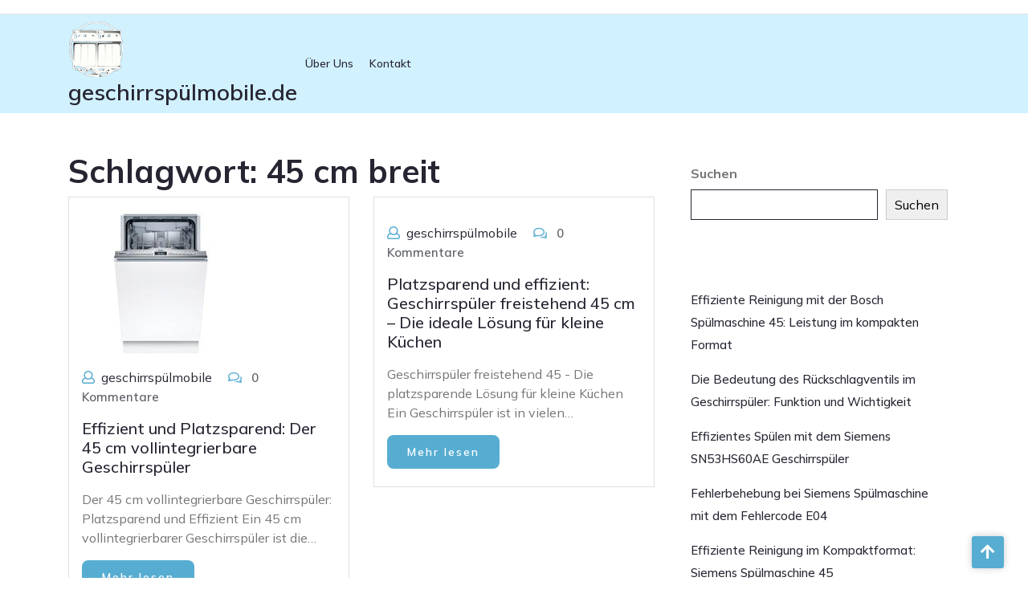

--- FILE ---
content_type: text/html; charset=UTF-8
request_url: https://xn--geschirrsplmobile-c3b.de/tag/45-cm-breit/
body_size: 14106
content:
<!DOCTYPE html>
<html lang="de">
<head>

<meta http-equiv="Content-Type" content="text/html; charset=UTF-8" />
<meta name="viewport" content="width=device-width, initial-scale=1.0, maximum-scale=1.2, user-scalable=yes" />

<meta name='robots' content='index, follow, max-image-preview:large, max-snippet:-1, max-video-preview:-1' />

	<!-- This site is optimized with the Yoast SEO plugin v26.7 - https://yoast.com/wordpress/plugins/seo/ -->
	<title>45 cm breit Archive - geschirrspülmobile.de</title>
	<link rel="canonical" href="https://xn--geschirrsplmobile-c3b.de/tag/45-cm-breit/" />
	<link rel="next" href="https://xn--geschirrsplmobile-c3b.de/tag/45-cm-breit/page/2/" />
	<meta property="og:locale" content="de_DE" />
	<meta property="og:type" content="article" />
	<meta property="og:title" content="45 cm breit Archive - geschirrspülmobile.de" />
	<meta property="og:url" content="https://xn--geschirrsplmobile-c3b.de/tag/45-cm-breit/" />
	<meta property="og:site_name" content="geschirrspülmobile.de" />
	<meta name="twitter:card" content="summary_large_image" />
	<script type="application/ld+json" class="yoast-schema-graph">{"@context":"https://schema.org","@graph":[{"@type":"CollectionPage","@id":"https://xn--geschirrsplmobile-c3b.de/tag/45-cm-breit/","url":"https://xn--geschirrsplmobile-c3b.de/tag/45-cm-breit/","name":"45 cm breit Archive - geschirrspülmobile.de","isPartOf":{"@id":"https://xn--geschirrsplmobile-c3b.de/#website"},"primaryImageOfPage":{"@id":"https://xn--geschirrsplmobile-c3b.de/tag/45-cm-breit/#primaryimage"},"image":{"@id":"https://xn--geschirrsplmobile-c3b.de/tag/45-cm-breit/#primaryimage"},"thumbnailUrl":"https://i0.wp.com/xn--geschirrsplmobile-c3b.de/wp-content/uploads/2025/12/45cm-geschirrspuler-vollintegrierbar-116.jpg?fit=200%2C180&ssl=1","breadcrumb":{"@id":"https://xn--geschirrsplmobile-c3b.de/tag/45-cm-breit/#breadcrumb"},"inLanguage":"de"},{"@type":"ImageObject","inLanguage":"de","@id":"https://xn--geschirrsplmobile-c3b.de/tag/45-cm-breit/#primaryimage","url":"https://i0.wp.com/xn--geschirrsplmobile-c3b.de/wp-content/uploads/2025/12/45cm-geschirrspuler-vollintegrierbar-116.jpg?fit=200%2C180&ssl=1","contentUrl":"https://i0.wp.com/xn--geschirrsplmobile-c3b.de/wp-content/uploads/2025/12/45cm-geschirrspuler-vollintegrierbar-116.jpg?fit=200%2C180&ssl=1","width":200,"height":180,"caption":"45cm geschirrspüler vollintegrierbar"},{"@type":"BreadcrumbList","@id":"https://xn--geschirrsplmobile-c3b.de/tag/45-cm-breit/#breadcrumb","itemListElement":[{"@type":"ListItem","position":1,"name":"Startseite","item":"https://xn--geschirrsplmobile-c3b.de/"},{"@type":"ListItem","position":2,"name":"45 cm breit"}]},{"@type":"WebSite","@id":"https://xn--geschirrsplmobile-c3b.de/#website","url":"https://xn--geschirrsplmobile-c3b.de/","name":"geschirrspülmobile.de","description":"Dein Experte für gesunde Spülmaschinen!","publisher":{"@id":"https://xn--geschirrsplmobile-c3b.de/#organization"},"potentialAction":[{"@type":"SearchAction","target":{"@type":"EntryPoint","urlTemplate":"https://xn--geschirrsplmobile-c3b.de/?s={search_term_string}"},"query-input":{"@type":"PropertyValueSpecification","valueRequired":true,"valueName":"search_term_string"}}],"inLanguage":"de"},{"@type":"Organization","@id":"https://xn--geschirrsplmobile-c3b.de/#organization","name":"geschirrspülmobile.de","url":"https://xn--geschirrsplmobile-c3b.de/","logo":{"@type":"ImageObject","inLanguage":"de","@id":"https://xn--geschirrsplmobile-c3b.de/#/schema/logo/image/","url":"https://i0.wp.com/xn--geschirrsplmobile-c3b.de/wp-content/uploads/2023/02/dishwasher.png?fit=70%2C70&ssl=1","contentUrl":"https://i0.wp.com/xn--geschirrsplmobile-c3b.de/wp-content/uploads/2023/02/dishwasher.png?fit=70%2C70&ssl=1","width":70,"height":70,"caption":"geschirrspülmobile.de"},"image":{"@id":"https://xn--geschirrsplmobile-c3b.de/#/schema/logo/image/"}}]}</script>
	<!-- / Yoast SEO plugin. -->


<link rel='dns-prefetch' href='//stats.wp.com' />
<link rel='dns-prefetch' href='//fonts.googleapis.com' />
<link rel='preconnect' href='//i0.wp.com' />
<link rel='preconnect' href='//c0.wp.com' />
<link rel="alternate" type="application/rss+xml" title="geschirrspülmobile.de &raquo; Feed" href="https://xn--geschirrsplmobile-c3b.de/feed/" />
<link rel="alternate" type="application/rss+xml" title="geschirrspülmobile.de &raquo; Kommentar-Feed" href="https://xn--geschirrsplmobile-c3b.de/comments/feed/" />
<link rel="alternate" type="application/rss+xml" title="geschirrspülmobile.de &raquo; 45 cm breit Schlagwort-Feed" href="https://xn--geschirrsplmobile-c3b.de/tag/45-cm-breit/feed/" />
<style id='wp-img-auto-sizes-contain-inline-css' type='text/css'>
img:is([sizes=auto i],[sizes^="auto," i]){contain-intrinsic-size:3000px 1500px}
/*# sourceURL=wp-img-auto-sizes-contain-inline-css */
</style>
<style id='wp-emoji-styles-inline-css' type='text/css'>

	img.wp-smiley, img.emoji {
		display: inline !important;
		border: none !important;
		box-shadow: none !important;
		height: 1em !important;
		width: 1em !important;
		margin: 0 0.07em !important;
		vertical-align: -0.1em !important;
		background: none !important;
		padding: 0 !important;
	}
/*# sourceURL=wp-emoji-styles-inline-css */
</style>
<style id='wp-block-library-inline-css' type='text/css'>
:root{--wp-block-synced-color:#7a00df;--wp-block-synced-color--rgb:122,0,223;--wp-bound-block-color:var(--wp-block-synced-color);--wp-editor-canvas-background:#ddd;--wp-admin-theme-color:#007cba;--wp-admin-theme-color--rgb:0,124,186;--wp-admin-theme-color-darker-10:#006ba1;--wp-admin-theme-color-darker-10--rgb:0,107,160.5;--wp-admin-theme-color-darker-20:#005a87;--wp-admin-theme-color-darker-20--rgb:0,90,135;--wp-admin-border-width-focus:2px}@media (min-resolution:192dpi){:root{--wp-admin-border-width-focus:1.5px}}.wp-element-button{cursor:pointer}:root .has-very-light-gray-background-color{background-color:#eee}:root .has-very-dark-gray-background-color{background-color:#313131}:root .has-very-light-gray-color{color:#eee}:root .has-very-dark-gray-color{color:#313131}:root .has-vivid-green-cyan-to-vivid-cyan-blue-gradient-background{background:linear-gradient(135deg,#00d084,#0693e3)}:root .has-purple-crush-gradient-background{background:linear-gradient(135deg,#34e2e4,#4721fb 50%,#ab1dfe)}:root .has-hazy-dawn-gradient-background{background:linear-gradient(135deg,#faaca8,#dad0ec)}:root .has-subdued-olive-gradient-background{background:linear-gradient(135deg,#fafae1,#67a671)}:root .has-atomic-cream-gradient-background{background:linear-gradient(135deg,#fdd79a,#004a59)}:root .has-nightshade-gradient-background{background:linear-gradient(135deg,#330968,#31cdcf)}:root .has-midnight-gradient-background{background:linear-gradient(135deg,#020381,#2874fc)}:root{--wp--preset--font-size--normal:16px;--wp--preset--font-size--huge:42px}.has-regular-font-size{font-size:1em}.has-larger-font-size{font-size:2.625em}.has-normal-font-size{font-size:var(--wp--preset--font-size--normal)}.has-huge-font-size{font-size:var(--wp--preset--font-size--huge)}.has-text-align-center{text-align:center}.has-text-align-left{text-align:left}.has-text-align-right{text-align:right}.has-fit-text{white-space:nowrap!important}#end-resizable-editor-section{display:none}.aligncenter{clear:both}.items-justified-left{justify-content:flex-start}.items-justified-center{justify-content:center}.items-justified-right{justify-content:flex-end}.items-justified-space-between{justify-content:space-between}.screen-reader-text{border:0;clip-path:inset(50%);height:1px;margin:-1px;overflow:hidden;padding:0;position:absolute;width:1px;word-wrap:normal!important}.screen-reader-text:focus{background-color:#ddd;clip-path:none;color:#444;display:block;font-size:1em;height:auto;left:5px;line-height:normal;padding:15px 23px 14px;text-decoration:none;top:5px;width:auto;z-index:100000}html :where(.has-border-color){border-style:solid}html :where([style*=border-top-color]){border-top-style:solid}html :where([style*=border-right-color]){border-right-style:solid}html :where([style*=border-bottom-color]){border-bottom-style:solid}html :where([style*=border-left-color]){border-left-style:solid}html :where([style*=border-width]){border-style:solid}html :where([style*=border-top-width]){border-top-style:solid}html :where([style*=border-right-width]){border-right-style:solid}html :where([style*=border-bottom-width]){border-bottom-style:solid}html :where([style*=border-left-width]){border-left-style:solid}html :where(img[class*=wp-image-]){height:auto;max-width:100%}:where(figure){margin:0 0 1em}html :where(.is-position-sticky){--wp-admin--admin-bar--position-offset:var(--wp-admin--admin-bar--height,0px)}@media screen and (max-width:600px){html :where(.is-position-sticky){--wp-admin--admin-bar--position-offset:0px}}

/*# sourceURL=wp-block-library-inline-css */
</style><style id='wp-block-archives-inline-css' type='text/css'>
.wp-block-archives{box-sizing:border-box}.wp-block-archives-dropdown label{display:block}
/*# sourceURL=https://c0.wp.com/c/6.9/wp-includes/blocks/archives/style.min.css */
</style>
<style id='wp-block-categories-inline-css' type='text/css'>
.wp-block-categories{box-sizing:border-box}.wp-block-categories.alignleft{margin-right:2em}.wp-block-categories.alignright{margin-left:2em}.wp-block-categories.wp-block-categories-dropdown.aligncenter{text-align:center}.wp-block-categories .wp-block-categories__label{display:block;width:100%}
/*# sourceURL=https://c0.wp.com/c/6.9/wp-includes/blocks/categories/style.min.css */
</style>
<style id='wp-block-heading-inline-css' type='text/css'>
h1:where(.wp-block-heading).has-background,h2:where(.wp-block-heading).has-background,h3:where(.wp-block-heading).has-background,h4:where(.wp-block-heading).has-background,h5:where(.wp-block-heading).has-background,h6:where(.wp-block-heading).has-background{padding:1.25em 2.375em}h1.has-text-align-left[style*=writing-mode]:where([style*=vertical-lr]),h1.has-text-align-right[style*=writing-mode]:where([style*=vertical-rl]),h2.has-text-align-left[style*=writing-mode]:where([style*=vertical-lr]),h2.has-text-align-right[style*=writing-mode]:where([style*=vertical-rl]),h3.has-text-align-left[style*=writing-mode]:where([style*=vertical-lr]),h3.has-text-align-right[style*=writing-mode]:where([style*=vertical-rl]),h4.has-text-align-left[style*=writing-mode]:where([style*=vertical-lr]),h4.has-text-align-right[style*=writing-mode]:where([style*=vertical-rl]),h5.has-text-align-left[style*=writing-mode]:where([style*=vertical-lr]),h5.has-text-align-right[style*=writing-mode]:where([style*=vertical-rl]),h6.has-text-align-left[style*=writing-mode]:where([style*=vertical-lr]),h6.has-text-align-right[style*=writing-mode]:where([style*=vertical-rl]){rotate:180deg}
/*# sourceURL=https://c0.wp.com/c/6.9/wp-includes/blocks/heading/style.min.css */
</style>
<style id='wp-block-latest-comments-inline-css' type='text/css'>
ol.wp-block-latest-comments{box-sizing:border-box;margin-left:0}:where(.wp-block-latest-comments:not([style*=line-height] .wp-block-latest-comments__comment)){line-height:1.1}:where(.wp-block-latest-comments:not([style*=line-height] .wp-block-latest-comments__comment-excerpt p)){line-height:1.8}.has-dates :where(.wp-block-latest-comments:not([style*=line-height])),.has-excerpts :where(.wp-block-latest-comments:not([style*=line-height])){line-height:1.5}.wp-block-latest-comments .wp-block-latest-comments{padding-left:0}.wp-block-latest-comments__comment{list-style:none;margin-bottom:1em}.has-avatars .wp-block-latest-comments__comment{list-style:none;min-height:2.25em}.has-avatars .wp-block-latest-comments__comment .wp-block-latest-comments__comment-excerpt,.has-avatars .wp-block-latest-comments__comment .wp-block-latest-comments__comment-meta{margin-left:3.25em}.wp-block-latest-comments__comment-excerpt p{font-size:.875em;margin:.36em 0 1.4em}.wp-block-latest-comments__comment-date{display:block;font-size:.75em}.wp-block-latest-comments .avatar,.wp-block-latest-comments__comment-avatar{border-radius:1.5em;display:block;float:left;height:2.5em;margin-right:.75em;width:2.5em}.wp-block-latest-comments[class*=-font-size] a,.wp-block-latest-comments[style*=font-size] a{font-size:inherit}
/*# sourceURL=https://c0.wp.com/c/6.9/wp-includes/blocks/latest-comments/style.min.css */
</style>
<style id='wp-block-latest-posts-inline-css' type='text/css'>
.wp-block-latest-posts{box-sizing:border-box}.wp-block-latest-posts.alignleft{margin-right:2em}.wp-block-latest-posts.alignright{margin-left:2em}.wp-block-latest-posts.wp-block-latest-posts__list{list-style:none}.wp-block-latest-posts.wp-block-latest-posts__list li{clear:both;overflow-wrap:break-word}.wp-block-latest-posts.is-grid{display:flex;flex-wrap:wrap}.wp-block-latest-posts.is-grid li{margin:0 1.25em 1.25em 0;width:100%}@media (min-width:600px){.wp-block-latest-posts.columns-2 li{width:calc(50% - .625em)}.wp-block-latest-posts.columns-2 li:nth-child(2n){margin-right:0}.wp-block-latest-posts.columns-3 li{width:calc(33.33333% - .83333em)}.wp-block-latest-posts.columns-3 li:nth-child(3n){margin-right:0}.wp-block-latest-posts.columns-4 li{width:calc(25% - .9375em)}.wp-block-latest-posts.columns-4 li:nth-child(4n){margin-right:0}.wp-block-latest-posts.columns-5 li{width:calc(20% - 1em)}.wp-block-latest-posts.columns-5 li:nth-child(5n){margin-right:0}.wp-block-latest-posts.columns-6 li{width:calc(16.66667% - 1.04167em)}.wp-block-latest-posts.columns-6 li:nth-child(6n){margin-right:0}}:root :where(.wp-block-latest-posts.is-grid){padding:0}:root :where(.wp-block-latest-posts.wp-block-latest-posts__list){padding-left:0}.wp-block-latest-posts__post-author,.wp-block-latest-posts__post-date{display:block;font-size:.8125em}.wp-block-latest-posts__post-excerpt,.wp-block-latest-posts__post-full-content{margin-bottom:1em;margin-top:.5em}.wp-block-latest-posts__featured-image a{display:inline-block}.wp-block-latest-posts__featured-image img{height:auto;max-width:100%;width:auto}.wp-block-latest-posts__featured-image.alignleft{float:left;margin-right:1em}.wp-block-latest-posts__featured-image.alignright{float:right;margin-left:1em}.wp-block-latest-posts__featured-image.aligncenter{margin-bottom:1em;text-align:center}
/*# sourceURL=https://c0.wp.com/c/6.9/wp-includes/blocks/latest-posts/style.min.css */
</style>
<style id='wp-block-search-inline-css' type='text/css'>
.wp-block-search__button{margin-left:10px;word-break:normal}.wp-block-search__button.has-icon{line-height:0}.wp-block-search__button svg{height:1.25em;min-height:24px;min-width:24px;width:1.25em;fill:currentColor;vertical-align:text-bottom}:where(.wp-block-search__button){border:1px solid #ccc;padding:6px 10px}.wp-block-search__inside-wrapper{display:flex;flex:auto;flex-wrap:nowrap;max-width:100%}.wp-block-search__label{width:100%}.wp-block-search.wp-block-search__button-only .wp-block-search__button{box-sizing:border-box;display:flex;flex-shrink:0;justify-content:center;margin-left:0;max-width:100%}.wp-block-search.wp-block-search__button-only .wp-block-search__inside-wrapper{min-width:0!important;transition-property:width}.wp-block-search.wp-block-search__button-only .wp-block-search__input{flex-basis:100%;transition-duration:.3s}.wp-block-search.wp-block-search__button-only.wp-block-search__searchfield-hidden,.wp-block-search.wp-block-search__button-only.wp-block-search__searchfield-hidden .wp-block-search__inside-wrapper{overflow:hidden}.wp-block-search.wp-block-search__button-only.wp-block-search__searchfield-hidden .wp-block-search__input{border-left-width:0!important;border-right-width:0!important;flex-basis:0;flex-grow:0;margin:0;min-width:0!important;padding-left:0!important;padding-right:0!important;width:0!important}:where(.wp-block-search__input){appearance:none;border:1px solid #949494;flex-grow:1;font-family:inherit;font-size:inherit;font-style:inherit;font-weight:inherit;letter-spacing:inherit;line-height:inherit;margin-left:0;margin-right:0;min-width:3rem;padding:8px;text-decoration:unset!important;text-transform:inherit}:where(.wp-block-search__button-inside .wp-block-search__inside-wrapper){background-color:#fff;border:1px solid #949494;box-sizing:border-box;padding:4px}:where(.wp-block-search__button-inside .wp-block-search__inside-wrapper) .wp-block-search__input{border:none;border-radius:0;padding:0 4px}:where(.wp-block-search__button-inside .wp-block-search__inside-wrapper) .wp-block-search__input:focus{outline:none}:where(.wp-block-search__button-inside .wp-block-search__inside-wrapper) :where(.wp-block-search__button){padding:4px 8px}.wp-block-search.aligncenter .wp-block-search__inside-wrapper{margin:auto}.wp-block[data-align=right] .wp-block-search.wp-block-search__button-only .wp-block-search__inside-wrapper{float:right}
/*# sourceURL=https://c0.wp.com/c/6.9/wp-includes/blocks/search/style.min.css */
</style>
<style id='wp-block-search-theme-inline-css' type='text/css'>
.wp-block-search .wp-block-search__label{font-weight:700}.wp-block-search__button{border:1px solid #ccc;padding:.375em .625em}
/*# sourceURL=https://c0.wp.com/c/6.9/wp-includes/blocks/search/theme.min.css */
</style>
<style id='wp-block-group-inline-css' type='text/css'>
.wp-block-group{box-sizing:border-box}:where(.wp-block-group.wp-block-group-is-layout-constrained){position:relative}
/*# sourceURL=https://c0.wp.com/c/6.9/wp-includes/blocks/group/style.min.css */
</style>
<style id='wp-block-group-theme-inline-css' type='text/css'>
:where(.wp-block-group.has-background){padding:1.25em 2.375em}
/*# sourceURL=https://c0.wp.com/c/6.9/wp-includes/blocks/group/theme.min.css */
</style>
<style id='global-styles-inline-css' type='text/css'>
:root{--wp--preset--aspect-ratio--square: 1;--wp--preset--aspect-ratio--4-3: 4/3;--wp--preset--aspect-ratio--3-4: 3/4;--wp--preset--aspect-ratio--3-2: 3/2;--wp--preset--aspect-ratio--2-3: 2/3;--wp--preset--aspect-ratio--16-9: 16/9;--wp--preset--aspect-ratio--9-16: 9/16;--wp--preset--color--black: #000000;--wp--preset--color--cyan-bluish-gray: #abb8c3;--wp--preset--color--white: #ffffff;--wp--preset--color--pale-pink: #f78da7;--wp--preset--color--vivid-red: #cf2e2e;--wp--preset--color--luminous-vivid-orange: #ff6900;--wp--preset--color--luminous-vivid-amber: #fcb900;--wp--preset--color--light-green-cyan: #7bdcb5;--wp--preset--color--vivid-green-cyan: #00d084;--wp--preset--color--pale-cyan-blue: #8ed1fc;--wp--preset--color--vivid-cyan-blue: #0693e3;--wp--preset--color--vivid-purple: #9b51e0;--wp--preset--gradient--vivid-cyan-blue-to-vivid-purple: linear-gradient(135deg,rgb(6,147,227) 0%,rgb(155,81,224) 100%);--wp--preset--gradient--light-green-cyan-to-vivid-green-cyan: linear-gradient(135deg,rgb(122,220,180) 0%,rgb(0,208,130) 100%);--wp--preset--gradient--luminous-vivid-amber-to-luminous-vivid-orange: linear-gradient(135deg,rgb(252,185,0) 0%,rgb(255,105,0) 100%);--wp--preset--gradient--luminous-vivid-orange-to-vivid-red: linear-gradient(135deg,rgb(255,105,0) 0%,rgb(207,46,46) 100%);--wp--preset--gradient--very-light-gray-to-cyan-bluish-gray: linear-gradient(135deg,rgb(238,238,238) 0%,rgb(169,184,195) 100%);--wp--preset--gradient--cool-to-warm-spectrum: linear-gradient(135deg,rgb(74,234,220) 0%,rgb(151,120,209) 20%,rgb(207,42,186) 40%,rgb(238,44,130) 60%,rgb(251,105,98) 80%,rgb(254,248,76) 100%);--wp--preset--gradient--blush-light-purple: linear-gradient(135deg,rgb(255,206,236) 0%,rgb(152,150,240) 100%);--wp--preset--gradient--blush-bordeaux: linear-gradient(135deg,rgb(254,205,165) 0%,rgb(254,45,45) 50%,rgb(107,0,62) 100%);--wp--preset--gradient--luminous-dusk: linear-gradient(135deg,rgb(255,203,112) 0%,rgb(199,81,192) 50%,rgb(65,88,208) 100%);--wp--preset--gradient--pale-ocean: linear-gradient(135deg,rgb(255,245,203) 0%,rgb(182,227,212) 50%,rgb(51,167,181) 100%);--wp--preset--gradient--electric-grass: linear-gradient(135deg,rgb(202,248,128) 0%,rgb(113,206,126) 100%);--wp--preset--gradient--midnight: linear-gradient(135deg,rgb(2,3,129) 0%,rgb(40,116,252) 100%);--wp--preset--font-size--small: 13px;--wp--preset--font-size--medium: 20px;--wp--preset--font-size--large: 36px;--wp--preset--font-size--x-large: 42px;--wp--preset--spacing--20: 0.44rem;--wp--preset--spacing--30: 0.67rem;--wp--preset--spacing--40: 1rem;--wp--preset--spacing--50: 1.5rem;--wp--preset--spacing--60: 2.25rem;--wp--preset--spacing--70: 3.38rem;--wp--preset--spacing--80: 5.06rem;--wp--preset--shadow--natural: 6px 6px 9px rgba(0, 0, 0, 0.2);--wp--preset--shadow--deep: 12px 12px 50px rgba(0, 0, 0, 0.4);--wp--preset--shadow--sharp: 6px 6px 0px rgba(0, 0, 0, 0.2);--wp--preset--shadow--outlined: 6px 6px 0px -3px rgb(255, 255, 255), 6px 6px rgb(0, 0, 0);--wp--preset--shadow--crisp: 6px 6px 0px rgb(0, 0, 0);}:where(.is-layout-flex){gap: 0.5em;}:where(.is-layout-grid){gap: 0.5em;}body .is-layout-flex{display: flex;}.is-layout-flex{flex-wrap: wrap;align-items: center;}.is-layout-flex > :is(*, div){margin: 0;}body .is-layout-grid{display: grid;}.is-layout-grid > :is(*, div){margin: 0;}:where(.wp-block-columns.is-layout-flex){gap: 2em;}:where(.wp-block-columns.is-layout-grid){gap: 2em;}:where(.wp-block-post-template.is-layout-flex){gap: 1.25em;}:where(.wp-block-post-template.is-layout-grid){gap: 1.25em;}.has-black-color{color: var(--wp--preset--color--black) !important;}.has-cyan-bluish-gray-color{color: var(--wp--preset--color--cyan-bluish-gray) !important;}.has-white-color{color: var(--wp--preset--color--white) !important;}.has-pale-pink-color{color: var(--wp--preset--color--pale-pink) !important;}.has-vivid-red-color{color: var(--wp--preset--color--vivid-red) !important;}.has-luminous-vivid-orange-color{color: var(--wp--preset--color--luminous-vivid-orange) !important;}.has-luminous-vivid-amber-color{color: var(--wp--preset--color--luminous-vivid-amber) !important;}.has-light-green-cyan-color{color: var(--wp--preset--color--light-green-cyan) !important;}.has-vivid-green-cyan-color{color: var(--wp--preset--color--vivid-green-cyan) !important;}.has-pale-cyan-blue-color{color: var(--wp--preset--color--pale-cyan-blue) !important;}.has-vivid-cyan-blue-color{color: var(--wp--preset--color--vivid-cyan-blue) !important;}.has-vivid-purple-color{color: var(--wp--preset--color--vivid-purple) !important;}.has-black-background-color{background-color: var(--wp--preset--color--black) !important;}.has-cyan-bluish-gray-background-color{background-color: var(--wp--preset--color--cyan-bluish-gray) !important;}.has-white-background-color{background-color: var(--wp--preset--color--white) !important;}.has-pale-pink-background-color{background-color: var(--wp--preset--color--pale-pink) !important;}.has-vivid-red-background-color{background-color: var(--wp--preset--color--vivid-red) !important;}.has-luminous-vivid-orange-background-color{background-color: var(--wp--preset--color--luminous-vivid-orange) !important;}.has-luminous-vivid-amber-background-color{background-color: var(--wp--preset--color--luminous-vivid-amber) !important;}.has-light-green-cyan-background-color{background-color: var(--wp--preset--color--light-green-cyan) !important;}.has-vivid-green-cyan-background-color{background-color: var(--wp--preset--color--vivid-green-cyan) !important;}.has-pale-cyan-blue-background-color{background-color: var(--wp--preset--color--pale-cyan-blue) !important;}.has-vivid-cyan-blue-background-color{background-color: var(--wp--preset--color--vivid-cyan-blue) !important;}.has-vivid-purple-background-color{background-color: var(--wp--preset--color--vivid-purple) !important;}.has-black-border-color{border-color: var(--wp--preset--color--black) !important;}.has-cyan-bluish-gray-border-color{border-color: var(--wp--preset--color--cyan-bluish-gray) !important;}.has-white-border-color{border-color: var(--wp--preset--color--white) !important;}.has-pale-pink-border-color{border-color: var(--wp--preset--color--pale-pink) !important;}.has-vivid-red-border-color{border-color: var(--wp--preset--color--vivid-red) !important;}.has-luminous-vivid-orange-border-color{border-color: var(--wp--preset--color--luminous-vivid-orange) !important;}.has-luminous-vivid-amber-border-color{border-color: var(--wp--preset--color--luminous-vivid-amber) !important;}.has-light-green-cyan-border-color{border-color: var(--wp--preset--color--light-green-cyan) !important;}.has-vivid-green-cyan-border-color{border-color: var(--wp--preset--color--vivid-green-cyan) !important;}.has-pale-cyan-blue-border-color{border-color: var(--wp--preset--color--pale-cyan-blue) !important;}.has-vivid-cyan-blue-border-color{border-color: var(--wp--preset--color--vivid-cyan-blue) !important;}.has-vivid-purple-border-color{border-color: var(--wp--preset--color--vivid-purple) !important;}.has-vivid-cyan-blue-to-vivid-purple-gradient-background{background: var(--wp--preset--gradient--vivid-cyan-blue-to-vivid-purple) !important;}.has-light-green-cyan-to-vivid-green-cyan-gradient-background{background: var(--wp--preset--gradient--light-green-cyan-to-vivid-green-cyan) !important;}.has-luminous-vivid-amber-to-luminous-vivid-orange-gradient-background{background: var(--wp--preset--gradient--luminous-vivid-amber-to-luminous-vivid-orange) !important;}.has-luminous-vivid-orange-to-vivid-red-gradient-background{background: var(--wp--preset--gradient--luminous-vivid-orange-to-vivid-red) !important;}.has-very-light-gray-to-cyan-bluish-gray-gradient-background{background: var(--wp--preset--gradient--very-light-gray-to-cyan-bluish-gray) !important;}.has-cool-to-warm-spectrum-gradient-background{background: var(--wp--preset--gradient--cool-to-warm-spectrum) !important;}.has-blush-light-purple-gradient-background{background: var(--wp--preset--gradient--blush-light-purple) !important;}.has-blush-bordeaux-gradient-background{background: var(--wp--preset--gradient--blush-bordeaux) !important;}.has-luminous-dusk-gradient-background{background: var(--wp--preset--gradient--luminous-dusk) !important;}.has-pale-ocean-gradient-background{background: var(--wp--preset--gradient--pale-ocean) !important;}.has-electric-grass-gradient-background{background: var(--wp--preset--gradient--electric-grass) !important;}.has-midnight-gradient-background{background: var(--wp--preset--gradient--midnight) !important;}.has-small-font-size{font-size: var(--wp--preset--font-size--small) !important;}.has-medium-font-size{font-size: var(--wp--preset--font-size--medium) !important;}.has-large-font-size{font-size: var(--wp--preset--font-size--large) !important;}.has-x-large-font-size{font-size: var(--wp--preset--font-size--x-large) !important;}
/*# sourceURL=global-styles-inline-css */
</style>

<style id='classic-theme-styles-inline-css' type='text/css'>
/*! This file is auto-generated */
.wp-block-button__link{color:#fff;background-color:#32373c;border-radius:9999px;box-shadow:none;text-decoration:none;padding:calc(.667em + 2px) calc(1.333em + 2px);font-size:1.125em}.wp-block-file__button{background:#32373c;color:#fff;text-decoration:none}
/*# sourceURL=/wp-includes/css/classic-themes.min.css */
</style>
<link rel='stylesheet' id='cptch_stylesheet-css' href='https://xn--geschirrsplmobile-c3b.de/wp-content/plugins/captcha-bws/css/front_end_style.css?ver=5.2.7' type='text/css' media='all' />
<link rel='stylesheet' id='dashicons-css' href='https://c0.wp.com/c/6.9/wp-includes/css/dashicons.min.css' type='text/css' media='all' />
<link rel='stylesheet' id='cptch_desktop_style-css' href='https://xn--geschirrsplmobile-c3b.de/wp-content/plugins/captcha-bws/css/desktop_style.css?ver=5.2.7' type='text/css' media='all' />
<link rel='stylesheet' id='google-fonts-mulish-css' href='https://fonts.googleapis.com/css2?family=Mulish%3Aital%2Cwght%400%2C200%3B0%2C300%3B0%2C400%3B0%2C500%3B0%2C600%3B0%2C700%3B0%2C800%3B0%2C900%3B1%2C200%3B1%2C300%3B1%2C400%3B1%2C500%3B1%2C600%3B1%2C700%3B1%2C800%3B1%2C900&#038;display=swap&#038;ver=6.9' type='text/css' media='all' />
<link rel='stylesheet' id='bootstrap-css-css' href='https://xn--geschirrsplmobile-c3b.de/wp-content/themes/laundry-dry-cleaning/css/bootstrap.css?ver=4.5.0' type='text/css' media='all' />
<link rel='stylesheet' id='fontawesome-css-css' href='https://xn--geschirrsplmobile-c3b.de/wp-content/themes/laundry-dry-cleaning/css/fontawesome-all.css?ver=4.5.0' type='text/css' media='all' />
<link rel='stylesheet' id='owl-carousel-css-css' href='https://xn--geschirrsplmobile-c3b.de/wp-content/themes/laundry-dry-cleaning/css/owl.carousel.css?ver=2.3.4' type='text/css' media='all' />
<link rel='stylesheet' id='laundry-dry-cleaning-style-css' href='https://xn--geschirrsplmobile-c3b.de/wp-content/themes/laundry-dry-cleaning/style.css?ver=6.9' type='text/css' media='all' />
<style id='laundry-dry-cleaning-style-inline-css' type='text/css'>
#main-menu ul li a{text-transform: capitalize ; font-size: 14px;}body{width: %; margin: auto}.blog_box{text-align:center;}

		.custom-logo{
			height: px !important;
			width: px !important;
		}
	
/*# sourceURL=laundry-dry-cleaning-style-inline-css */
</style>
<link rel='stylesheet' id='laundry-dry-cleaning-media-css-css' href='https://xn--geschirrsplmobile-c3b.de/wp-content/themes/laundry-dry-cleaning/css/media.css?ver=2.3.4' type='text/css' media='all' />
<link rel='stylesheet' id='laundry-dry-cleaning-woocommerce-css-css' href='https://xn--geschirrsplmobile-c3b.de/wp-content/themes/laundry-dry-cleaning/css/woocommerce.css?ver=2.3.4' type='text/css' media='all' />
<script type="text/javascript" src="https://c0.wp.com/c/6.9/wp-includes/js/jquery/jquery.min.js" id="jquery-core-js"></script>
<script type="text/javascript" src="https://c0.wp.com/c/6.9/wp-includes/js/jquery/jquery-migrate.min.js" id="jquery-migrate-js"></script>
<link rel="https://api.w.org/" href="https://xn--geschirrsplmobile-c3b.de/wp-json/" /><link rel="alternate" title="JSON" type="application/json" href="https://xn--geschirrsplmobile-c3b.de/wp-json/wp/v2/tags/1864" /><link rel="EditURI" type="application/rsd+xml" title="RSD" href="https://xn--geschirrsplmobile-c3b.de/xmlrpc.php?rsd" />
<meta name="generator" content="WordPress 6.9" />
	<style>img#wpstats{display:none}</style>
		<link rel="apple-touch-icon" sizes="60x60" href="/wp-content/uploads/fbrfg/apple-touch-icon.png">
<link rel="icon" type="image/png" sizes="32x32" href="/wp-content/uploads/fbrfg/favicon-32x32.png">
<link rel="icon" type="image/png" sizes="16x16" href="/wp-content/uploads/fbrfg/favicon-16x16.png">
<link rel="manifest" href="/wp-content/uploads/fbrfg/site.webmanifest">
<link rel="mask-icon" href="/wp-content/uploads/fbrfg/safari-pinned-tab.svg" color="#5bbad5">
<link rel="shortcut icon" href="/wp-content/uploads/fbrfg/favicon.ico">
<meta name="msapplication-TileColor" content="#da532c">
<meta name="msapplication-config" content="/wp-content/uploads/fbrfg/browserconfig.xml">
<meta name="theme-color" content="#ffffff">
</head>

<body class="archive tag tag-45-cm-breit tag-1864 wp-custom-logo wp-embed-responsive wp-theme-laundry-dry-cleaning">


<a class="skip-link screen-reader-text" href="#content">Zum Inhalt springen</a>

<div class="topheader py-2 text-center text-md-left">
	<div class="container">
		<div class="row">
			<div class="col-lg-7 col-md-12 col-sm-12 align-self-center">
															</div>
			<div class="col-lg-2 col-md-12 col-sm-12 align-self-center">
								<div class="social-links">
									</div>
			</div>
			<div class="col-lg-3 col-md-12 col-sm-12 align-self-center">
			</div>
		</div>
	</div>
</div>

<header id="site-navigation" class="header text-center text-md-left">
	<div class="container">
		<div class="row">
			<div class="col-lg-3 col-md-3 col-sm-3 align-self-center">
				<div class="logo">
		    		<div class="logo-image">
		    			<a href="https://xn--geschirrsplmobile-c3b.de/" class="custom-logo-link" rel="home"><img width="70" height="70" src="https://i0.wp.com/xn--geschirrsplmobile-c3b.de/wp-content/uploads/2023/02/dishwasher.png?fit=70%2C70&amp;ssl=1" class="custom-logo" alt="geschirrspülmobile.de" decoding="async" /></a>			    	</div>
			    	<div class="logo-content text-center text-md-left">
				    	<a href="https://xn--geschirrsplmobile-c3b.de/" title="geschirrspülmobile.de">geschirrspülmobile.de</a>					</div>
				</div>
		   	</div>
			<div class="col-lg-6 col-md-6 col-sm-6 align-self-center">
									<button class="menu-toggle my-2 py-2 px-3" aria-controls="top-menu" aria-expanded="false" type="button">
						<span aria-hidden="true">Menü</span>
					</button>
					<nav id="main-menu" class="close-panal">
						<ul id="menu-primary-menu" class="menu"><li id="menu-item-16" class="menu-item menu-item-type-post_type menu-item-object-page menu-item-16"><a href="https://xn--geschirrsplmobile-c3b.de/about/">Über uns</a></li>
<li id="menu-item-34" class="menu-item menu-item-type-post_type menu-item-object-page menu-item-34"><a href="https://xn--geschirrsplmobile-c3b.de/kontakt/">Kontakt</a></li>
</ul>						<button class="close-menu my-2 p-2" type="button">
							<span aria-hidden="true"><i class="fa fa-times"></i></span>
						</button>
					</nav>
							</div>
				   	</div>
	</div>
</header>

<div id="content">
  <div class="container">
    <div class="row">
      <div class="col-lg-8 col-md-8 mt-5">

        <h1>Schlagwort: <span>45 cm breit</span></h1> 
        <div class="row">
          
<div class="col-lg-6 col-md-6 col-sm-6">
  <div id="post-2768" class="post-box mb-4 p-3 post-2768 post type-post status-publish format-standard has-post-thumbnail hentry category-45-cm category-vollintegriert tag-45-cm-breit tag-45cm-geschirrspueler-vollintegrierbar tag-arbeitsplatte tag-design tag-dezibelangabe tag-effizient tag-energieeffizienz tag-energieeffizienzklasse tag-energiekosten tag-familie tag-geschirrarten tag-integration tag-kueche tag-lautstaerke tag-masse tag-platzsparend tag-programme tag-reinigung tag-ressourcen-effizient-nutzen tag-single-haushalt tag-stromkosten-sparen tag-umwelt tag-vollintegrierbarer-geschirrspueler tag-wasserverbrauchsklasse tag-wohnbereich">
          <div class="post-thumbnail">
        <a href="https://xn--geschirrsplmobile-c3b.de/45-cm/45cm-geschirrspueler-vollintegrierbar/" title="Effizient und Platzsparend: Der 45 cm vollintegrierbare Geschirrspüler">
          <img width="200" height="180" src="https://xn--geschirrsplmobile-c3b.de/wp-content/uploads/2025/12/45cm-geschirrspuler-vollintegrierbar-116.jpg" class="attachment-post-thumbnail size-post-thumbnail wp-post-image" alt="45cm geschirrspüler vollintegrierbar" decoding="async" />        </a>
      </div>
              <div class="post-meta my-3">
                  <i class="far fa-user mr-2"></i><a href="https://xn--geschirrsplmobile-c3b.de/author/xngeschirrsplmobilec3bde/">geschirrspülmobile</a>
                          <span class="ml-3"><i class="far fa-comments mr-2"></i> 0 Kommentare</span>
              </div>
        <h3 class="post-title mb-3 mt-0"><a href="https://xn--geschirrsplmobile-c3b.de/45-cm/45cm-geschirrspueler-vollintegrierbar/">Effizient und Platzsparend: Der 45 cm vollintegrierbare Geschirrspüler</a></h3>
    <div class="post-content">
      Der 45 cm vollintegrierbare Geschirrspüler: Platzsparend und Effizient Ein 45 cm vollintegrierbarer Geschirrspüler ist die&hellip;    </div>
    <p class="slider-button mt-4">
      <a href="https://xn--geschirrsplmobile-c3b.de/45-cm/45cm-geschirrspueler-vollintegrierbar/">Mehr lesen</a>
    </p>
  </div>
</div>

<div class="col-lg-6 col-md-6 col-sm-6">
  <div id="post-2581" class="post-box mb-4 p-3 post-2581 post type-post status-publish format-standard hentry category-45-cm tag-45-cm-breit tag-abfluss tag-effizient-spuelen tag-energieeffizienzklassen tag-filter-reinigen tag-freistehend tag-geschirrspueler tag-geschirrspueler-freistehend-45 tag-kleine-kuechen tag-platzsparende-loesung tag-single-haushalte tag-spuelmaschinen-tabs tag-wasseranschluss">
              <div class="post-meta my-3">
                  <i class="far fa-user mr-2"></i><a href="https://xn--geschirrsplmobile-c3b.de/author/xngeschirrsplmobilec3bde/">geschirrspülmobile</a>
                          <span class="ml-3"><i class="far fa-comments mr-2"></i> 0 Kommentare</span>
              </div>
        <h3 class="post-title mb-3 mt-0"><a href="https://xn--geschirrsplmobile-c3b.de/45-cm/geschirrspueler-freistehend-45/">Platzsparend und effizient: Geschirrspüler freistehend 45 cm &#8211; Die ideale Lösung für kleine Küchen</a></h3>
    <div class="post-content">
      Geschirrspüler freistehend 45 - Die platzsparende Lösung für kleine Küchen Ein Geschirrspüler ist in vielen&hellip;    </div>
    <p class="slider-button mt-4">
      <a href="https://xn--geschirrsplmobile-c3b.de/45-cm/geschirrspueler-freistehend-45/">Mehr lesen</a>
    </p>
  </div>
</div>

<div class="col-lg-6 col-md-6 col-sm-6">
  <div id="post-2398" class="post-box mb-4 p-3 post-2398 post type-post status-publish format-standard has-post-thumbnail hentry category-45-cm tag-45-cm-breit tag-aufstellung tag-effizient tag-energieeffizient tag-flexibilitaet tag-funktionen tag-geldbeutel tag-geschirrspueler tag-geschirrspueler-45-cm-breit tag-kleine-kuechen tag-kompakt tag-kuechendesigns tag-leistung tag-platzsparend tag-praktisch tag-programme tag-single-haushalte tag-umwelt">
          <div class="post-thumbnail">
        <a href="https://xn--geschirrsplmobile-c3b.de/45-cm/geschirrspueler-45-cm-breit/" title="Effizient und Platzsparend: Geschirrspüler 45 cm breit">
          <img width="168" height="140" src="https://xn--geschirrsplmobile-c3b.de/wp-content/uploads/2025/05/geschirrspuler-45-cm-breit-4.jpg" class="attachment-post-thumbnail size-post-thumbnail wp-post-image" alt="geschirrspüler 45 cm breit" decoding="async" />        </a>
      </div>
              <div class="post-meta my-3">
                  <i class="far fa-user mr-2"></i><a href="https://xn--geschirrsplmobile-c3b.de/author/xngeschirrsplmobilec3bde/">geschirrspülmobile</a>
                          <span class="ml-3"><i class="far fa-comments mr-2"></i> 0 Kommentare</span>
              </div>
        <h3 class="post-title mb-3 mt-0"><a href="https://xn--geschirrsplmobile-c3b.de/45-cm/geschirrspueler-45-cm-breit/">Effizient und Platzsparend: Geschirrspüler 45 cm breit</a></h3>
    <div class="post-content">
      Geschirrspüler 45 cm breit: Platzsparend und effizient Ein Geschirrspüler ist in vielen Haushalten ein unverzichtbares&hellip;    </div>
    <p class="slider-button mt-4">
      <a href="https://xn--geschirrsplmobile-c3b.de/45-cm/geschirrspueler-45-cm-breit/">Mehr lesen</a>
    </p>
  </div>
</div>

<div class="col-lg-6 col-md-6 col-sm-6">
  <div id="post-2365" class="post-box mb-4 p-3 post-2365 post type-post status-publish format-standard hentry category-45-cm category-geschirrspueler-test category-spuelmaschine-test category-stiftung-warentest tag-45-cm-breit tag-bedienelemente tag-bedienkomfort tag-bedienkomfort-funktionen tag-benutzerfreundlichkeit tag-displays tag-energieeffizienz tag-energieverbrauch tag-hersteller-xyz tag-kostenersparnis tag-lautstaerke tag-lautstaerkeunterschiede tag-marken tag-modelle tag-offene-kueche tag-programmvielfalt tag-reinigungsleistung tag-spuelmaschine-45-cm-test-stiftung-warentest tag-spuelmaschinen tag-spuelprogramme tag-startzeitvorwahl tag-stiftung-warentest tag-test tag-umweltfreundlichkeit tag-wohnbereich">
              <div class="post-meta my-3">
                  <i class="far fa-user mr-2"></i><a href="https://xn--geschirrsplmobile-c3b.de/author/xngeschirrsplmobilec3bde/">geschirrspülmobile</a>
                          <span class="ml-3"><i class="far fa-comments mr-2"></i> 0 Kommentare</span>
              </div>
        <h3 class="post-title mb-3 mt-0"><a href="https://xn--geschirrsplmobile-c3b.de/45-cm/spuelmaschine-45-cm-test-stiftung-warentest/">Stiftung Warentest: Spülmaschine 45 cm im Test &#8211; Die Ergebnisse</a></h3>
    <div class="post-content">
      Spülmaschine 45 cm im Test: Stiftung Warentest Die Stiftung Warentest hat kürzlich eine Reihe von&hellip;    </div>
    <p class="slider-button mt-4">
      <a href="https://xn--geschirrsplmobile-c3b.de/45-cm/spuelmaschine-45-cm-test-stiftung-warentest/">Mehr lesen</a>
    </p>
  </div>
</div>

<div class="col-lg-6 col-md-6 col-sm-6">
  <div id="post-2094" class="post-box mb-4 p-3 post-2094 post type-post status-publish format-standard has-post-thumbnail hentry category-45-cm category-miele tag-45-cm-breit tag-bauweise tag-bedienfeld tag-beladungserkennung tag-benutzerfreundlichkeit tag-effizienz tag-einbau-geschirrspueler-2 tag-energieeffizienz tag-energieeffizienzklasse tag-funktionen tag-geschirrspueler-optimal-nutzen tag-komfort tag-kosten-senken tag-leiser-betrieb tag-leistung tag-miele tag-miele-einbau-geschirrspueler-45-cm-breit tag-programme tag-qualitaet tag-reinigungsrunden tag-restzeitanzeige tag-sparprogramme tag-spueltechnologie tag-startzeitvorwahl tag-umweltschutz tag-verarbeitung tag-wasser-sparen">
          <div class="post-thumbnail">
        <a href="https://xn--geschirrsplmobile-c3b.de/45-cm/miele-einbau-geschirrspueler-45-cm-breit/" title="Hochwertiger Miele Einbau-Geschirrspüler 45 cm Breite: Effizienz und Qualität vereint">
          <img width="206" height="244" src="https://xn--geschirrsplmobile-c3b.de/wp-content/uploads/2025/01/miele-einbau-geschirrspuler-45-cm-breit-26.jpg" class="attachment-post-thumbnail size-post-thumbnail wp-post-image" alt="miele einbau geschirrspüler 45 cm breit" decoding="async" fetchpriority="high" />        </a>
      </div>
              <div class="post-meta my-3">
                  <i class="far fa-user mr-2"></i><a href="https://xn--geschirrsplmobile-c3b.de/author/xngeschirrsplmobilec3bde/">geschirrspülmobile</a>
                          <span class="ml-3"><i class="far fa-comments mr-2"></i> 0 Kommentare</span>
              </div>
        <h3 class="post-title mb-3 mt-0"><a href="https://xn--geschirrsplmobile-c3b.de/45-cm/miele-einbau-geschirrspueler-45-cm-breit/">Hochwertiger Miele Einbau-Geschirrspüler 45 cm Breite: Effizienz und Qualität vereint</a></h3>
    <div class="post-content">
      Miele Einbau-Geschirrspüler 45 cm breit: Qualität und Effizienz Einbau-Geschirrspüler sind eine praktische und platzsparende Lösung&hellip;    </div>
    <p class="slider-button mt-4">
      <a href="https://xn--geschirrsplmobile-c3b.de/45-cm/miele-einbau-geschirrspueler-45-cm-breit/">Mehr lesen</a>
    </p>
  </div>
</div>

<div class="col-lg-6 col-md-6 col-sm-6">
  <div id="post-2088" class="post-box mb-4 p-3 post-2088 post type-post status-publish format-standard has-post-thumbnail hentry category-45-cm category-miele tag-45-cm-breit tag-breite tag-design tag-einbaugeraet tag-einstellungsmoeglichkeiten tag-innovativ tag-installiert tag-investition tag-kosten-sparen tag-kueche tag-leistung tag-miele tag-miele-geschirrspueler tag-miele-geschirrspueler-45-cm-breit-einbaugeraet tag-modelle tag-optimale-leistung-und-langlebigkeit-sicherstellen tag-programme tag-qualitaet tag-umwelt tag-verarbeitung tag-zuverlaessig">
          <div class="post-thumbnail">
        <a href="https://xn--geschirrsplmobile-c3b.de/45-cm/miele-geschirrspueler-45-cm-breit-einbaugeraet/" title="Hochwertige Miele Geschirrspüler: Effiziente Einbaugeräte in 45 cm Breite">
          <img width="259" height="194" src="https://xn--geschirrsplmobile-c3b.de/wp-content/uploads/2025/01/miele-geschirrspuler-45-cm-breit-einbaugerat-15.jpg" class="attachment-post-thumbnail size-post-thumbnail wp-post-image" alt="miele geschirrspüler 45 cm breit einbaugerät" decoding="async" loading="lazy" />        </a>
      </div>
              <div class="post-meta my-3">
                  <i class="far fa-user mr-2"></i><a href="https://xn--geschirrsplmobile-c3b.de/author/xngeschirrsplmobilec3bde/">geschirrspülmobile</a>
                          <span class="ml-3"><i class="far fa-comments mr-2"></i> 0 Kommentare</span>
              </div>
        <h3 class="post-title mb-3 mt-0"><a href="https://xn--geschirrsplmobile-c3b.de/45-cm/miele-geschirrspueler-45-cm-breit-einbaugeraet/">Hochwertige Miele Geschirrspüler: Effiziente Einbaugeräte in 45 cm Breite</a></h3>
    <div class="post-content">
      Miele Geschirrspüler 45 cm breit Einbaugerät: Qualität und Leistung vereint Ein Geschirrspüler ist in vielen&hellip;    </div>
    <p class="slider-button mt-4">
      <a href="https://xn--geschirrsplmobile-c3b.de/45-cm/miele-geschirrspueler-45-cm-breit-einbaugeraet/">Mehr lesen</a>
    </p>
  </div>
</div>

<div class="col-lg-6 col-md-6 col-sm-6">
  <div id="post-2055" class="post-box mb-4 p-3 post-2055 post type-post status-publish format-standard has-post-thumbnail hentry category-45-cm category-bosch category-vollintegriert tag-45-cm-breit tag-arbeitsumgebung tag-bosch tag-einbau-geschirrspueler-45-cm-vollintegrierbar-bosch tag-einbau-geschirrspueler-2 tag-installationsanleitung tag-kuechenfront tag-vollintegrierbar tag-waagerecht-ausgerichtet tag-wasser-und-stromversorgung tag-werkzeug">
          <div class="post-thumbnail">
        <a href="https://xn--geschirrsplmobile-c3b.de/45-cm/einbau-geschirrspueler-45-cm-vollintegrierbar-bosch/" title="Einbau Geschirrspüler 45 cm vollintegrierbar von Bosch: Effiziente Lösung für Ihre Küche">
          <img width="208" height="242" src="https://xn--geschirrsplmobile-c3b.de/wp-content/uploads/2025/01/einbau-geschirrspuler-45-cm-vollintegrierbar-bosch-15.jpg" class="attachment-post-thumbnail size-post-thumbnail wp-post-image" alt="einbau geschirrspüler 45 cm vollintegrierbar bosch" decoding="async" loading="lazy" />        </a>
      </div>
              <div class="post-meta my-3">
                  <i class="far fa-user mr-2"></i><a href="https://xn--geschirrsplmobile-c3b.de/author/xngeschirrsplmobilec3bde/">geschirrspülmobile</a>
                          <span class="ml-3"><i class="far fa-comments mr-2"></i> 0 Kommentare</span>
              </div>
        <h3 class="post-title mb-3 mt-0"><a href="https://xn--geschirrsplmobile-c3b.de/45-cm/einbau-geschirrspueler-45-cm-vollintegrierbar-bosch/">Einbau Geschirrspüler 45 cm vollintegrierbar von Bosch: Effiziente Lösung für Ihre Küche</a></h3>
    <div class="post-content">
      Einbau Geschirrspüler 45 cm vollintegrierbar Bosch Ein Einbau-Geschirrspüler ist eine platzsparende und elegante Lösung für&hellip;    </div>
    <p class="slider-button mt-4">
      <a href="https://xn--geschirrsplmobile-c3b.de/45-cm/einbau-geschirrspueler-45-cm-vollintegrierbar-bosch/">Mehr lesen</a>
    </p>
  </div>
</div>

<div class="col-lg-6 col-md-6 col-sm-6">
  <div id="post-1814" class="post-box mb-4 p-3 post-1814 post type-post status-publish format-standard has-post-thumbnail hentry category-45-cm tag-45-cm-breit tag-belueftung tag-breite tag-einbau tag-einbauschrank tag-energie tag-geschirrspueler tag-hoehe tag-installationsschritte tag-masse tag-moebelfront tag-pflege tag-platzspareffekt tag-schmal tag-spuelmaschine tag-spuelmaschine-einbau-45-cm tag-tiefe tag-vorteile tag-wasser tag-wasseranschluss">
          <div class="post-thumbnail">
        <a href="https://xn--geschirrsplmobile-c3b.de/45-cm/spuelmaschine-einbau-45-cm/" title="Der Einbau einer 45 cm breiten Spülmaschine: Tipps und Tricks">
          <img width="183" height="275" src="https://xn--geschirrsplmobile-c3b.de/wp-content/uploads/2024/10/spulmaschine-einbau-45-cm-2.jpg" class="attachment-post-thumbnail size-post-thumbnail wp-post-image" alt="spülmaschine einbau 45 cm" decoding="async" loading="lazy" />        </a>
      </div>
              <div class="post-meta my-3">
                  <i class="far fa-user mr-2"></i><a href="https://xn--geschirrsplmobile-c3b.de/author/xngeschirrsplmobilec3bde/">geschirrspülmobile</a>
                          <span class="ml-3"><i class="far fa-comments mr-2"></i> 0 Kommentare</span>
              </div>
        <h3 class="post-title mb-3 mt-0"><a href="https://xn--geschirrsplmobile-c3b.de/45-cm/spuelmaschine-einbau-45-cm/">Der Einbau einer 45 cm breiten Spülmaschine: Tipps und Tricks</a></h3>
    <div class="post-content">
      Alles, was Sie über den Einbau einer 45 cm breiten Spülmaschine wissen müssen Sie planen&hellip;    </div>
    <p class="slider-button mt-4">
      <a href="https://xn--geschirrsplmobile-c3b.de/45-cm/spuelmaschine-einbau-45-cm/">Mehr lesen</a>
    </p>
  </div>
</div>

<div class="col-lg-6 col-md-6 col-sm-6">
  <div id="post-1786" class="post-box mb-4 p-3 post-1786 post type-post status-publish format-standard has-post-thumbnail hentry category-45-cm category-geschirrspuelmaschine tag-45-cm-breit tag-arbeitsplatten tag-ausrichtung tag-design tag-effizienz tag-einbau-spuelmaschine-45-cm tag-einbau-spuelmaschine tag-einbauort tag-frontblenden tag-funktionen tag-geschirrspueler tag-herstelleranweisungen tag-installation tag-integration tag-kapazitaet tag-kuechenzeilen tag-leistung tag-masse tag-nische tag-platz tag-programme tag-stromanschluesse tag-vielseitigkeit tag-wasseranschluesse">
          <div class="post-thumbnail">
        <a href="https://xn--geschirrsplmobile-c3b.de/45-cm/einbau-spuelmaschine-45-cm/" title="Die Vorteile einer platzsparenden Einbau-Spülmaschine 45 cm in Ihrer Küche">
          <img width="225" height="225" src="https://xn--geschirrsplmobile-c3b.de/wp-content/uploads/2024/10/einbau-spulmaschine-45-cm-7.jpg" class="attachment-post-thumbnail size-post-thumbnail wp-post-image" alt="einbau spülmaschine 45 cm" decoding="async" loading="lazy" srcset="https://i0.wp.com/xn--geschirrsplmobile-c3b.de/wp-content/uploads/2024/10/einbau-spulmaschine-45-cm-7.jpg?w=225&amp;ssl=1 225w, https://i0.wp.com/xn--geschirrsplmobile-c3b.de/wp-content/uploads/2024/10/einbau-spulmaschine-45-cm-7.jpg?resize=150%2C150&amp;ssl=1 150w" sizes="auto, (max-width: 225px) 100vw, 225px" />        </a>
      </div>
              <div class="post-meta my-3">
                  <i class="far fa-user mr-2"></i><a href="https://xn--geschirrsplmobile-c3b.de/author/xngeschirrsplmobilec3bde/">geschirrspülmobile</a>
                          <span class="ml-3"><i class="far fa-comments mr-2"></i> 0 Kommentare</span>
              </div>
        <h3 class="post-title mb-3 mt-0"><a href="https://xn--geschirrsplmobile-c3b.de/45-cm/einbau-spuelmaschine-45-cm/">Die Vorteile einer platzsparenden Einbau-Spülmaschine 45 cm in Ihrer Küche</a></h3>
    <div class="post-content">
      Die Vorteile einer Einbau-Spülmaschine 45 cm breit Einbau-Spülmaschinen sind eine praktische und platzsparende Lösung für&hellip;    </div>
    <p class="slider-button mt-4">
      <a href="https://xn--geschirrsplmobile-c3b.de/45-cm/einbau-spuelmaschine-45-cm/">Mehr lesen</a>
    </p>
  </div>
</div>

<div class="col-lg-6 col-md-6 col-sm-6">
  <div id="post-1717" class="post-box mb-4 p-3 post-1717 post type-post status-publish format-standard has-post-thumbnail hentry category-45-cm tag-45-cm-breit tag-effizient tag-energieeffizienz tag-feuchtigkeit-entweichen-lassen tag-filter-reinigen tag-geschirr-richtig-einraeumen tag-geschirrspueler tag-geschirrspueler-45-cm-breit-vollintegrierbar tag-kuechendesign tag-optimale-reinigungsergebnisse-erzielen tag-passendes-programm-waehlen tag-platzsparend tag-programme tag-reinigungsergebnisse tag-spuelmittelmenge tag-strom-sparen tag-ueberdosierung-vermeiden tag-verstopfungen-verhindern tag-vollintegrierbar tag-wasser-sparen">
          <div class="post-thumbnail">
        <a href="https://xn--geschirrsplmobile-c3b.de/45-cm/geschirrspueler-45-cm-breit-vollintegrierbar/" title="Effiziente Reinigung: Geschirrspüler 45 cm breit vollintegrierbar">
          <img width="244" height="200" src="https://xn--geschirrsplmobile-c3b.de/wp-content/uploads/2024/09/geschirrspuler-45-cm-breit-vollintegrierbar-14.jpg" class="attachment-post-thumbnail size-post-thumbnail wp-post-image" alt="geschirrspüler 45 cm breit vollintegrierbar" decoding="async" loading="lazy" />        </a>
      </div>
              <div class="post-meta my-3">
                  <i class="far fa-user mr-2"></i><a href="https://xn--geschirrsplmobile-c3b.de/author/xngeschirrsplmobilec3bde/">geschirrspülmobile</a>
                          <span class="ml-3"><i class="far fa-comments mr-2"></i> 0 Kommentare</span>
              </div>
        <h3 class="post-title mb-3 mt-0"><a href="https://xn--geschirrsplmobile-c3b.de/45-cm/geschirrspueler-45-cm-breit-vollintegrierbar/">Effiziente Reinigung: Geschirrspüler 45 cm breit vollintegrierbar</a></h3>
    <div class="post-content">
      Geschirrspüler 45 cm breit vollintegrierbar: Platzsparend und effizient Ein Geschirrspüler ist in vielen Haushalten ein&hellip;    </div>
    <p class="slider-button mt-4">
      <a href="https://xn--geschirrsplmobile-c3b.de/45-cm/geschirrspueler-45-cm-breit-vollintegrierbar/">Mehr lesen</a>
    </p>
  </div>
</div>

	<nav class="navigation pagination" aria-label="Seitennummerierung der Beiträge">
		<h2 class="screen-reader-text">Seitennummerierung der Beiträge</h2>
		<div class="nav-links"><span aria-current="page" class="page-numbers current">1</span>
<a class="page-numbers" href="https://xn--geschirrsplmobile-c3b.de/tag/45-cm-breit/page/2/">2</a>
<a class="next page-numbers" href="https://xn--geschirrsplmobile-c3b.de/tag/45-cm-breit/page/2/">Nächste Seite</a></div>
	</nav>        </div>
      </div>
      <div class="col-lg-4 col-md-4">
        <div class="sidebar-area mt-5">
  <div id="block-2" class="sidebar-widget widget_block widget_search"><form role="search" method="get" action="https://xn--geschirrsplmobile-c3b.de/" class="wp-block-search__button-outside wp-block-search__text-button wp-block-search"    ><label class="wp-block-search__label" for="wp-block-search__input-1" >Suchen</label><div class="wp-block-search__inside-wrapper" ><input class="wp-block-search__input" id="wp-block-search__input-1" placeholder="" value="" type="search" name="s" required /><button aria-label="Suchen" class="wp-block-search__button wp-element-button" type="submit" >Suchen</button></div></form></div><div id="block-3" class="sidebar-widget widget_block">
<div class="wp-block-group"><div class="wp-block-group__inner-container is-layout-flow wp-block-group-is-layout-flow">
<h2 class="wp-block-heading">Neueste Beiträge</h2>


<ul class="wp-block-latest-posts__list wp-block-latest-posts"><li><a class="wp-block-latest-posts__post-title" href="https://xn--geschirrsplmobile-c3b.de/45-cm/spuelmaschine-45-bosch/">Effiziente Reinigung mit der Bosch Spülmaschine 45: Leistung im kompakten Format</a></li>
<li><a class="wp-block-latest-posts__post-title" href="https://xn--geschirrsplmobile-c3b.de/miele/rueckschlagventil-geschirrspueler/">Die Bedeutung des Rückschlagventils im Geschirrspüler: Funktion und Wichtigkeit</a></li>
<li><a class="wp-block-latest-posts__post-title" href="https://xn--geschirrsplmobile-c3b.de/siemens/siemens-sn53hs60ae-geschirrspueler/">Effizientes Spülen mit dem Siemens SN53HS60AE Geschirrspüler</a></li>
<li><a class="wp-block-latest-posts__post-title" href="https://xn--geschirrsplmobile-c3b.de/siemens/siemens-spuelmaschine-e04/">Fehlerbehebung bei Siemens Spülmaschine mit dem Fehlercode E04</a></li>
<li><a class="wp-block-latest-posts__post-title" href="https://xn--geschirrsplmobile-c3b.de/siemens/siemens-spuelmaschine-45/">Effiziente Reinigung im Kompaktformat: Siemens Spülmaschine 45</a></li>
</ul></div></div>
</div><div id="block-4" class="sidebar-widget widget_block">
<div class="wp-block-group"><div class="wp-block-group__inner-container is-layout-flow wp-block-group-is-layout-flow">
<h2 class="wp-block-heading">Neueste Kommentare</h2>


<div class="no-comments wp-block-latest-comments">Es sind keine Kommentare vorhanden.</div></div></div>
</div><div id="block-5" class="sidebar-widget widget_block">
<div class="wp-block-group"><div class="wp-block-group__inner-container is-layout-flow wp-block-group-is-layout-flow">
<h2 class="wp-block-heading">Archiv</h2>


<ul class="wp-block-archives-list wp-block-archives">	<li><a href='https://xn--geschirrsplmobile-c3b.de/2026/01/'>Januar 2026</a></li>
	<li><a href='https://xn--geschirrsplmobile-c3b.de/2025/12/'>Dezember 2025</a></li>
	<li><a href='https://xn--geschirrsplmobile-c3b.de/2025/11/'>November 2025</a></li>
	<li><a href='https://xn--geschirrsplmobile-c3b.de/2025/10/'>Oktober 2025</a></li>
	<li><a href='https://xn--geschirrsplmobile-c3b.de/2025/09/'>September 2025</a></li>
	<li><a href='https://xn--geschirrsplmobile-c3b.de/2025/08/'>August 2025</a></li>
	<li><a href='https://xn--geschirrsplmobile-c3b.de/2025/07/'>Juli 2025</a></li>
	<li><a href='https://xn--geschirrsplmobile-c3b.de/2025/06/'>Juni 2025</a></li>
	<li><a href='https://xn--geschirrsplmobile-c3b.de/2025/05/'>Mai 2025</a></li>
	<li><a href='https://xn--geschirrsplmobile-c3b.de/2025/04/'>April 2025</a></li>
	<li><a href='https://xn--geschirrsplmobile-c3b.de/2025/03/'>März 2025</a></li>
	<li><a href='https://xn--geschirrsplmobile-c3b.de/2025/02/'>Februar 2025</a></li>
	<li><a href='https://xn--geschirrsplmobile-c3b.de/2025/01/'>Januar 2025</a></li>
	<li><a href='https://xn--geschirrsplmobile-c3b.de/2024/12/'>Dezember 2024</a></li>
	<li><a href='https://xn--geschirrsplmobile-c3b.de/2024/11/'>November 2024</a></li>
	<li><a href='https://xn--geschirrsplmobile-c3b.de/2024/10/'>Oktober 2024</a></li>
	<li><a href='https://xn--geschirrsplmobile-c3b.de/2024/09/'>September 2024</a></li>
	<li><a href='https://xn--geschirrsplmobile-c3b.de/2024/08/'>August 2024</a></li>
	<li><a href='https://xn--geschirrsplmobile-c3b.de/2024/07/'>Juli 2024</a></li>
	<li><a href='https://xn--geschirrsplmobile-c3b.de/2024/06/'>Juni 2024</a></li>
	<li><a href='https://xn--geschirrsplmobile-c3b.de/2024/05/'>Mai 2024</a></li>
	<li><a href='https://xn--geschirrsplmobile-c3b.de/2024/04/'>April 2024</a></li>
	<li><a href='https://xn--geschirrsplmobile-c3b.de/2024/03/'>März 2024</a></li>
	<li><a href='https://xn--geschirrsplmobile-c3b.de/2024/02/'>Februar 2024</a></li>
	<li><a href='https://xn--geschirrsplmobile-c3b.de/2024/01/'>Januar 2024</a></li>
	<li><a href='https://xn--geschirrsplmobile-c3b.de/2023/12/'>Dezember 2023</a></li>
	<li><a href='https://xn--geschirrsplmobile-c3b.de/2023/11/'>November 2023</a></li>
	<li><a href='https://xn--geschirrsplmobile-c3b.de/2023/10/'>Oktober 2023</a></li>
	<li><a href='https://xn--geschirrsplmobile-c3b.de/2023/09/'>September 2023</a></li>
	<li><a href='https://xn--geschirrsplmobile-c3b.de/2023/08/'>August 2023</a></li>
	<li><a href='https://xn--geschirrsplmobile-c3b.de/2023/07/'>Juli 2023</a></li>
	<li><a href='https://xn--geschirrsplmobile-c3b.de/2023/06/'>Juni 2023</a></li>
	<li><a href='https://xn--geschirrsplmobile-c3b.de/2023/05/'>Mai 2023</a></li>
	<li><a href='https://xn--geschirrsplmobile-c3b.de/2023/04/'>April 2023</a></li>
	<li><a href='https://xn--geschirrsplmobile-c3b.de/2023/03/'>März 2023</a></li>
	<li><a href='https://xn--geschirrsplmobile-c3b.de/2023/02/'>Februar 2023</a></li>
	<li><a href='https://xn--geschirrsplmobile-c3b.de/2023/01/'>Januar 2023</a></li>
</ul></div></div>
</div><div id="block-6" class="sidebar-widget widget_block">
<div class="wp-block-group"><div class="wp-block-group__inner-container is-layout-flow wp-block-group-is-layout-flow">
<h2 class="wp-block-heading">Kategorien</h2>


<ul class="wp-block-categories-list wp-block-categories">	<li class="cat-item cat-item-6042"><a href="https://xn--geschirrsplmobile-c3b.de/category/2021/">2021</a>
</li>
	<li class="cat-item cat-item-2549"><a href="https://xn--geschirrsplmobile-c3b.de/category/40-cm/">40 cm</a>
</li>
	<li class="cat-item cat-item-65"><a href="https://xn--geschirrsplmobile-c3b.de/category/45-cm/">45 cm</a>
</li>
	<li class="cat-item cat-item-149"><a href="https://xn--geschirrsplmobile-c3b.de/category/60-cm/">60 cm</a>
</li>
	<li class="cat-item cat-item-2868"><a href="https://xn--geschirrsplmobile-c3b.de/category/a/">a</a>
</li>
	<li class="cat-item cat-item-286"><a href="https://xn--geschirrsplmobile-c3b.de/category/aeg/">aeg</a>
</li>
	<li class="cat-item cat-item-4507"><a href="https://xn--geschirrsplmobile-c3b.de/category/amazon/">amazon</a>
</li>
	<li class="cat-item cat-item-6658"><a href="https://xn--geschirrsplmobile-c3b.de/category/amica/">amica</a>
</li>
	<li class="cat-item cat-item-189"><a href="https://xn--geschirrsplmobile-c3b.de/category/bauknecht/">bauknecht</a>
</li>
	<li class="cat-item cat-item-296"><a href="https://xn--geschirrsplmobile-c3b.de/category/beko/">beko</a>
</li>
	<li class="cat-item cat-item-2649"><a href="https://xn--geschirrsplmobile-c3b.de/category/besteckkorb/">besteckkorb</a>
</li>
	<li class="cat-item cat-item-6534"><a href="https://xn--geschirrsplmobile-c3b.de/category/bomann/">bomann</a>
</li>
	<li class="cat-item cat-item-105"><a href="https://xn--geschirrsplmobile-c3b.de/category/bosch/">bosch</a>
</li>
	<li class="cat-item cat-item-1948"><a href="https://xn--geschirrsplmobile-c3b.de/category/braun/">braun</a>
</li>
	<li class="cat-item cat-item-1661"><a href="https://xn--geschirrsplmobile-c3b.de/category/breit/">breit</a>
</li>
	<li class="cat-item cat-item-7384"><a href="https://xn--geschirrsplmobile-c3b.de/category/breite/">breite</a>
</li>
	<li class="cat-item cat-item-4782"><a href="https://xn--geschirrsplmobile-c3b.de/category/constructa/">constructa</a>
</li>
	<li class="cat-item cat-item-5400"><a href="https://xn--geschirrsplmobile-c3b.de/category/e01/">e01</a>
</li>
	<li class="cat-item cat-item-5429"><a href="https://xn--geschirrsplmobile-c3b.de/category/e02/">e02</a>
</li>
	<li class="cat-item cat-item-2952"><a href="https://xn--geschirrsplmobile-c3b.de/category/e04/">e04</a>
</li>
	<li class="cat-item cat-item-5552"><a href="https://xn--geschirrsplmobile-c3b.de/category/e06/">e06</a>
</li>
	<li class="cat-item cat-item-5006"><a href="https://xn--geschirrsplmobile-c3b.de/category/e07/">e07</a>
</li>
	<li class="cat-item cat-item-2363"><a href="https://xn--geschirrsplmobile-c3b.de/category/e09/">e09</a>
</li>
	<li class="cat-item cat-item-5542"><a href="https://xn--geschirrsplmobile-c3b.de/category/e10/">e10</a>
</li>
	<li class="cat-item cat-item-4603"><a href="https://xn--geschirrsplmobile-c3b.de/category/e11/">e11</a>
</li>
	<li class="cat-item cat-item-5213"><a href="https://xn--geschirrsplmobile-c3b.de/category/e14/">e14</a>
</li>
	<li class="cat-item cat-item-2020"><a href="https://xn--geschirrsplmobile-c3b.de/category/e15/">e15</a>
</li>
	<li class="cat-item cat-item-4644"><a href="https://xn--geschirrsplmobile-c3b.de/category/e17/">e17</a>
</li>
	<li class="cat-item cat-item-5568"><a href="https://xn--geschirrsplmobile-c3b.de/category/e18/">e18</a>
</li>
	<li class="cat-item cat-item-2378"><a href="https://xn--geschirrsplmobile-c3b.de/category/e19/">e19</a>
</li>
	<li class="cat-item cat-item-5578"><a href="https://xn--geschirrsplmobile-c3b.de/category/e20/">e20</a>
</li>
	<li class="cat-item cat-item-5222"><a href="https://xn--geschirrsplmobile-c3b.de/category/e21/">e21</a>
</li>
	<li class="cat-item cat-item-2029"><a href="https://xn--geschirrsplmobile-c3b.de/category/e22/">e22</a>
</li>
	<li class="cat-item cat-item-5204"><a href="https://xn--geschirrsplmobile-c3b.de/category/e23/">e23</a>
</li>
	<li class="cat-item cat-item-2144"><a href="https://xn--geschirrsplmobile-c3b.de/category/e24/">e24</a>
</li>
	<li class="cat-item cat-item-2153"><a href="https://xn--geschirrsplmobile-c3b.de/category/e25/">e25</a>
</li>
	<li class="cat-item cat-item-5136"><a href="https://xn--geschirrsplmobile-c3b.de/category/e31/">e31</a>
</li>
	<li class="cat-item cat-item-6945"><a href="https://xn--geschirrsplmobile-c3b.de/category/exquisit/">exquisit</a>
</li>
	<li class="cat-item cat-item-6408"><a href="https://xn--geschirrsplmobile-c3b.de/category/f11/">f11</a>
</li>
	<li class="cat-item cat-item-6887"><a href="https://xn--geschirrsplmobile-c3b.de/category/f13/">f13</a>
</li>
	<li class="cat-item cat-item-6690"><a href="https://xn--geschirrsplmobile-c3b.de/category/f24/">f24</a>
</li>
	<li class="cat-item cat-item-6503"><a href="https://xn--geschirrsplmobile-c3b.de/category/f70/">f70</a>
</li>
	<li class="cat-item cat-item-6693"><a href="https://xn--geschirrsplmobile-c3b.de/category/f78/">f78</a>
</li>
	<li class="cat-item cat-item-4798"><a href="https://xn--geschirrsplmobile-c3b.de/category/fehlermeldung/">fehlermeldung</a>
</li>
	<li class="cat-item cat-item-4040"><a href="https://xn--geschirrsplmobile-c3b.de/category/four-seasons/">four seasons</a>
</li>
	<li class="cat-item cat-item-6148"><a href="https://xn--geschirrsplmobile-c3b.de/category/fust/">fust</a>
</li>
	<li class="cat-item cat-item-2648"><a href="https://xn--geschirrsplmobile-c3b.de/category/geschirrkorb/">geschirrkorb</a>
</li>
	<li class="cat-item cat-item-1441"><a href="https://xn--geschirrsplmobile-c3b.de/category/geschirrspueler/">geschirrspüler</a>
</li>
	<li class="cat-item cat-item-494"><a href="https://xn--geschirrsplmobile-c3b.de/category/geschirrspueler-test/">geschirrspüler test</a>
</li>
	<li class="cat-item cat-item-394"><a href="https://xn--geschirrsplmobile-c3b.de/category/geschirrspuelmaschine/">geschirrspülmaschine</a>
</li>
	<li class="cat-item cat-item-5390"><a href="https://xn--geschirrsplmobile-c3b.de/category/geschirrspuelmaschinen/">geschirrspülmaschinen</a>
</li>
	<li class="cat-item cat-item-6858"><a href="https://xn--geschirrsplmobile-c3b.de/category/gorenje/">gorenje</a>
</li>
	<li class="cat-item cat-item-6543"><a href="https://xn--geschirrsplmobile-c3b.de/category/hanseatic/">hanseatic</a>
</li>
	<li class="cat-item cat-item-207"><a href="https://xn--geschirrsplmobile-c3b.de/category/ikea/">ikea</a>
</li>
	<li class="cat-item cat-item-2547"><a href="https://xn--geschirrsplmobile-c3b.de/category/kaufen/">kaufen</a>
</li>
	<li class="cat-item cat-item-1403"><a href="https://xn--geschirrsplmobile-c3b.de/category/kueche/">küche</a>
</li>
	<li class="cat-item cat-item-7330"><a href="https://xn--geschirrsplmobile-c3b.de/category/kuechen/">küchen</a>
</li>
	<li class="cat-item cat-item-6133"><a href="https://xn--geschirrsplmobile-c3b.de/category/metro/">metro</a>
</li>
	<li class="cat-item cat-item-82"><a href="https://xn--geschirrsplmobile-c3b.de/category/miele/">miele</a>
</li>
	<li class="cat-item cat-item-1440"><a href="https://xn--geschirrsplmobile-c3b.de/category/neff/">neff</a>
</li>
	<li class="cat-item cat-item-1789"><a href="https://xn--geschirrsplmobile-c3b.de/category/otto/">otto</a>
</li>
	<li class="cat-item cat-item-7181"><a href="https://xn--geschirrsplmobile-c3b.de/category/poco/">poco</a>
</li>
	<li class="cat-item cat-item-7369"><a href="https://xn--geschirrsplmobile-c3b.de/category/privileg/">privileg</a>
</li>
	<li class="cat-item cat-item-2080"><a href="https://xn--geschirrsplmobile-c3b.de/category/quelle/">quelle</a>
</li>
	<li class="cat-item cat-item-1822"><a href="https://xn--geschirrsplmobile-c3b.de/category/real/">real</a>
</li>
	<li class="cat-item cat-item-5944"><a href="https://xn--geschirrsplmobile-c3b.de/category/roller/">roller</a>
</li>
	<li class="cat-item cat-item-7254"><a href="https://xn--geschirrsplmobile-c3b.de/category/saturn/">saturn</a>
</li>
	<li class="cat-item cat-item-1754"><a href="https://xn--geschirrsplmobile-c3b.de/category/schwarz/">schwarz</a>
</li>
	<li class="cat-item cat-item-1755"><a href="https://xn--geschirrsplmobile-c3b.de/category/schwarze/">schwarze</a>
</li>
	<li class="cat-item cat-item-4500"><a href="https://xn--geschirrsplmobile-c3b.de/category/serie-4/">serie 4</a>
</li>
	<li class="cat-item cat-item-7228"><a href="https://xn--geschirrsplmobile-c3b.de/category/sharp/">sharp</a>
</li>
	<li class="cat-item cat-item-55"><a href="https://xn--geschirrsplmobile-c3b.de/category/siemens/">siemens</a>
</li>
	<li class="cat-item cat-item-680"><a href="https://xn--geschirrsplmobile-c3b.de/category/spuelmaschine/">spülmaschine</a>
</li>
	<li class="cat-item cat-item-1618"><a href="https://xn--geschirrsplmobile-c3b.de/category/spuelmaschine-test/">spülmaschine test</a>
</li>
	<li class="cat-item cat-item-4696"><a href="https://xn--geschirrsplmobile-c3b.de/category/stiftung-warentest/">stiftung warentest</a>
</li>
	<li class="cat-item cat-item-7433"><a href="https://xn--geschirrsplmobile-c3b.de/category/studioline/">studioline</a>
</li>
	<li class="cat-item cat-item-2465"><a href="https://xn--geschirrsplmobile-c3b.de/category/teilintegriert/">teilintegriert</a>
</li>
	<li class="cat-item cat-item-1"><a href="https://xn--geschirrsplmobile-c3b.de/category/uncategorized/">Uncategorized</a>
</li>
	<li class="cat-item cat-item-6990"><a href="https://xn--geschirrsplmobile-c3b.de/category/unterschrank/">unterschrank</a>
</li>
	<li class="cat-item cat-item-5454"><a href="https://xn--geschirrsplmobile-c3b.de/category/variospeed/">variospeed</a>
</li>
	<li class="cat-item cat-item-722"><a href="https://xn--geschirrsplmobile-c3b.de/category/vollintegriert/">vollintegriert</a>
</li>
	<li class="cat-item cat-item-6852"><a href="https://xn--geschirrsplmobile-c3b.de/category/wasseranschluss/">wasseranschluss</a>
</li>
	<li class="cat-item cat-item-6893"><a href="https://xn--geschirrsplmobile-c3b.de/category/wasserzulauf/">wasserzulauf</a>
</li>
	<li class="cat-item cat-item-6016"><a href="https://xn--geschirrsplmobile-c3b.de/category/weisser/">weißer</a>
</li>
	<li class="cat-item cat-item-679"><a href="https://xn--geschirrsplmobile-c3b.de/category/xxl/">xxl</a>
</li>
</ul></div></div>
</div></div>      </div>
    </div>
  </div>
</div>

<footer>
  <div class="container">
        <div class="row">
      <div class="col-md-12">
        <p class="mb-0 py-3 text-center text-md-left">
         © Copyright geschirrspülmobile.de
        </p>
      </div>
    </div>
          <div class="scroll-up">
          <a href="#tobottom"><i class="fa fa-arrow-up"></i></a>
      </div>
      </div>
</footer>

<script type="speculationrules">
{"prefetch":[{"source":"document","where":{"and":[{"href_matches":"/*"},{"not":{"href_matches":["/wp-*.php","/wp-admin/*","/wp-content/uploads/*","/wp-content/*","/wp-content/plugins/*","/wp-content/themes/laundry-dry-cleaning/*","/*\\?(.+)"]}},{"not":{"selector_matches":"a[rel~=\"nofollow\"]"}},{"not":{"selector_matches":".no-prefetch, .no-prefetch a"}}]},"eagerness":"conservative"}]}
</script>
<script type="text/javascript" src="https://xn--geschirrsplmobile-c3b.de/wp-content/themes/laundry-dry-cleaning/js/navigation.js?ver=1.0" id="laundry-dry-cleaning-navigation-js"></script>
<script type="text/javascript" src="https://xn--geschirrsplmobile-c3b.de/wp-content/themes/laundry-dry-cleaning/js/owl.carousel.js?ver=2.3.4" id="owl-carousel-js-js"></script>
<script type="text/javascript" src="https://xn--geschirrsplmobile-c3b.de/wp-content/themes/laundry-dry-cleaning/js/script.js?ver=1.0" id="laundry-dry-cleaning-script-js"></script>
<script type="text/javascript" id="jetpack-stats-js-before">
/* <![CDATA[ */
_stq = window._stq || [];
_stq.push([ "view", {"v":"ext","blog":"220633589","post":"0","tz":"0","srv":"xn--geschirrsplmobile-c3b.de","arch_tag":"45-cm-breit","arch_results":"10","j":"1:15.4"} ]);
_stq.push([ "clickTrackerInit", "220633589", "0" ]);
//# sourceURL=jetpack-stats-js-before
/* ]]> */
</script>
<script type="text/javascript" src="https://stats.wp.com/e-202603.js" id="jetpack-stats-js" defer="defer" data-wp-strategy="defer"></script>
<script id="wp-emoji-settings" type="application/json">
{"baseUrl":"https://s.w.org/images/core/emoji/17.0.2/72x72/","ext":".png","svgUrl":"https://s.w.org/images/core/emoji/17.0.2/svg/","svgExt":".svg","source":{"concatemoji":"https://xn--geschirrsplmobile-c3b.de/wp-includes/js/wp-emoji-release.min.js?ver=6.9"}}
</script>
<script type="module">
/* <![CDATA[ */
/*! This file is auto-generated */
const a=JSON.parse(document.getElementById("wp-emoji-settings").textContent),o=(window._wpemojiSettings=a,"wpEmojiSettingsSupports"),s=["flag","emoji"];function i(e){try{var t={supportTests:e,timestamp:(new Date).valueOf()};sessionStorage.setItem(o,JSON.stringify(t))}catch(e){}}function c(e,t,n){e.clearRect(0,0,e.canvas.width,e.canvas.height),e.fillText(t,0,0);t=new Uint32Array(e.getImageData(0,0,e.canvas.width,e.canvas.height).data);e.clearRect(0,0,e.canvas.width,e.canvas.height),e.fillText(n,0,0);const a=new Uint32Array(e.getImageData(0,0,e.canvas.width,e.canvas.height).data);return t.every((e,t)=>e===a[t])}function p(e,t){e.clearRect(0,0,e.canvas.width,e.canvas.height),e.fillText(t,0,0);var n=e.getImageData(16,16,1,1);for(let e=0;e<n.data.length;e++)if(0!==n.data[e])return!1;return!0}function u(e,t,n,a){switch(t){case"flag":return n(e,"\ud83c\udff3\ufe0f\u200d\u26a7\ufe0f","\ud83c\udff3\ufe0f\u200b\u26a7\ufe0f")?!1:!n(e,"\ud83c\udde8\ud83c\uddf6","\ud83c\udde8\u200b\ud83c\uddf6")&&!n(e,"\ud83c\udff4\udb40\udc67\udb40\udc62\udb40\udc65\udb40\udc6e\udb40\udc67\udb40\udc7f","\ud83c\udff4\u200b\udb40\udc67\u200b\udb40\udc62\u200b\udb40\udc65\u200b\udb40\udc6e\u200b\udb40\udc67\u200b\udb40\udc7f");case"emoji":return!a(e,"\ud83e\u1fac8")}return!1}function f(e,t,n,a){let r;const o=(r="undefined"!=typeof WorkerGlobalScope&&self instanceof WorkerGlobalScope?new OffscreenCanvas(300,150):document.createElement("canvas")).getContext("2d",{willReadFrequently:!0}),s=(o.textBaseline="top",o.font="600 32px Arial",{});return e.forEach(e=>{s[e]=t(o,e,n,a)}),s}function r(e){var t=document.createElement("script");t.src=e,t.defer=!0,document.head.appendChild(t)}a.supports={everything:!0,everythingExceptFlag:!0},new Promise(t=>{let n=function(){try{var e=JSON.parse(sessionStorage.getItem(o));if("object"==typeof e&&"number"==typeof e.timestamp&&(new Date).valueOf()<e.timestamp+604800&&"object"==typeof e.supportTests)return e.supportTests}catch(e){}return null}();if(!n){if("undefined"!=typeof Worker&&"undefined"!=typeof OffscreenCanvas&&"undefined"!=typeof URL&&URL.createObjectURL&&"undefined"!=typeof Blob)try{var e="postMessage("+f.toString()+"("+[JSON.stringify(s),u.toString(),c.toString(),p.toString()].join(",")+"));",a=new Blob([e],{type:"text/javascript"});const r=new Worker(URL.createObjectURL(a),{name:"wpTestEmojiSupports"});return void(r.onmessage=e=>{i(n=e.data),r.terminate(),t(n)})}catch(e){}i(n=f(s,u,c,p))}t(n)}).then(e=>{for(const n in e)a.supports[n]=e[n],a.supports.everything=a.supports.everything&&a.supports[n],"flag"!==n&&(a.supports.everythingExceptFlag=a.supports.everythingExceptFlag&&a.supports[n]);var t;a.supports.everythingExceptFlag=a.supports.everythingExceptFlag&&!a.supports.flag,a.supports.everything||((t=a.source||{}).concatemoji?r(t.concatemoji):t.wpemoji&&t.twemoji&&(r(t.twemoji),r(t.wpemoji)))});
//# sourceURL=https://xn--geschirrsplmobile-c3b.de/wp-includes/js/wp-emoji-loader.min.js
/* ]]> */
</script>

</body>
</html>

<!--
Performance optimized by W3 Total Cache. Learn more: https://www.boldgrid.com/w3-total-cache/?utm_source=w3tc&utm_medium=footer_comment&utm_campaign=free_plugin

Object Caching 0/0 objects using Memcached
Page Caching using Memcached 

Served from: xn- -geschirrsplmobile-c3b.de @ 2026-01-17 20:20:19 by W3 Total Cache
-->

--- FILE ---
content_type: text/css
request_url: https://xn--geschirrsplmobile-c3b.de/wp-content/themes/laundry-dry-cleaning/css/woocommerce.css?ver=2.3.4
body_size: 793
content:
/* MY ACCOUNT */

nav.woocommerce-MyAccount-navigation ul {
    list-style: none;
    padding: 0;
    margin-bottom: 0;
}
nav.woocommerce-MyAccount-navigation ul li{
    padding: 10px;
    margin-bottom: 15px;
    background: #57add1;
}
nav.woocommerce-MyAccount-navigation ul li:hover{
    background: #272532;
}
nav.woocommerce-MyAccount-navigation ul li a{
    text-decoration: none;
    color: #fff
}

/* CHECKOUT */

.woocommerce form .form-row label,.woocommerce form .form-row,span.woocommerce-input-wrapper,span.password-input{
    width: 100%;
}

/* BUTTONS */

.woocommerce #respond input#submit.alt, .woocommerce a.button.alt, .woocommerce button.button.alt, .woocommerce input.button.alt,.woocommerce #respond input#submit, .woocommerce a.button, .woocommerce button.button, .woocommerce input.button,.woocommerce a.added_to_cart{
    background: #57add1;
    color: #fff;
    line-height: unset;
}
.woocommerce #respond input#submit.alt:hover, .woocommerce a.button.alt:hover, .woocommerce button.button.alt:hover, .woocommerce input.button.alt:hover,.woocommerce #respond input#submit:hover, .woocommerce a.button:hover, .woocommerce button.button:hover, .woocommerce input.button:hover,.woocommerce a.added_to_cart:hover{
    background: #272532;
    color: #fff;
}
.woocommerce a.added_to_cart{
    padding: .618em 1em;
    font-weight: 700;
    border-radius: 3px;
    margin-top: 10px;
}

/* SHOP & SINGLE PRODUCT */

.woocommerce ul.products li.product .onsale, .woocommerce span.onsale {
    top: 10px;
    right: 10px;
    left: auto;
    margin: 0;
    line-height: 0;
    background: #272532;
    border-radius: 0;
    padding: 12px 10px !important;
    min-height: 2em !important;
}
.woocommerce span.onsale{
    left: 10px;
    right: auto;
}
h2.woocommerce-loop-product__title {
    font-size: 18px !important;
}
.woocommerce ul.products li.product .price,.woocommerce div.product p.price, .woocommerce div.product span.price {
    color: #57add1;
    display: block;
    margin-bottom: 0;
    font-size: 18px;
}
.woocommerce ul.products li.product .price ins,.woocommerce div.product p.price ins, .woocommerce div.product span.price ins{
    text-decoration: none;
}
.woocommerce ul.products li.product, .woocommerce-page ul.products li.product {
    text-align: center;
}
.woocommerce .quantity .qty {
    width: 13em;
    padding: 8px;
}
.woocommerce ul.products li.product .star-rating {
    font-size: 12px;
    margin: 0 auto 8px;
}
.woocommerce ul.products li.product a img{
    margin-bottom: 0;
}
.woocommerce .woocommerce-ordering select,.woocommerce form .form-row input.input-text, .woocommerce form .form-row textarea {
    padding: 12px;
    border: 1px solid #d3ced2;
    background: transparent;
}